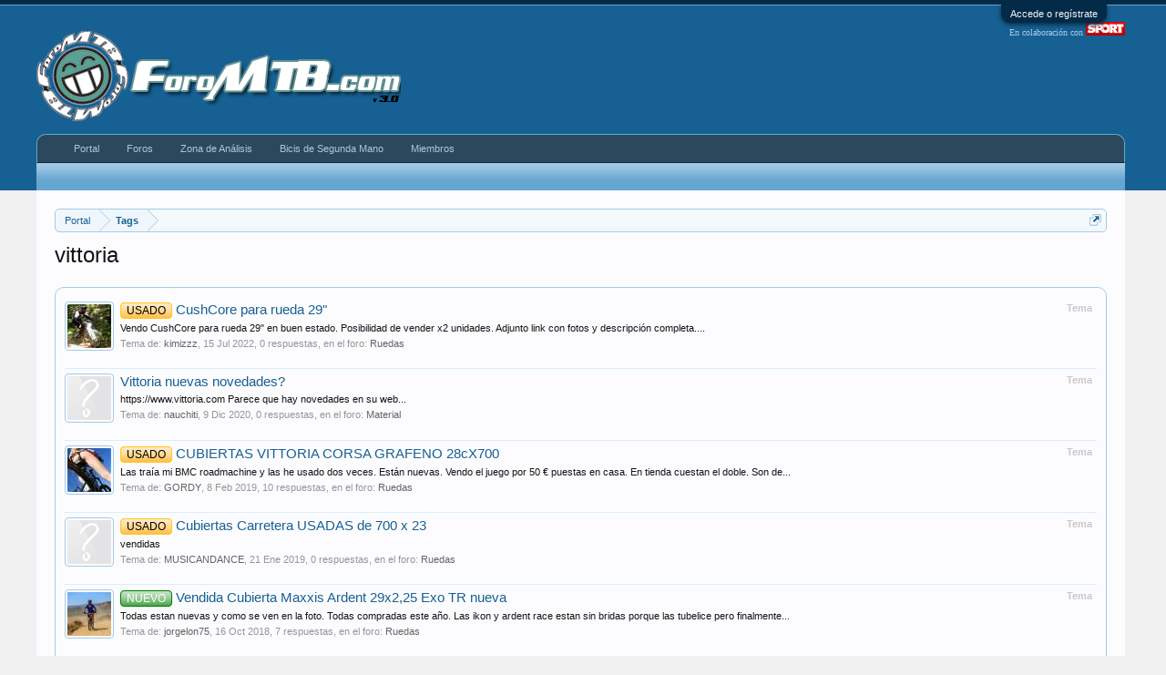

--- FILE ---
content_type: text/html; charset=UTF-8
request_url: https://www.foromtb.com/tags/vittoria/
body_size: 11326
content:
<!DOCTYPE html>
<html id="XenForo" lang="es-ES" dir="LTR" class="Public NoJs LoggedOut NoSidebar  Responsive" xmlns:fb="http://www.facebook.com/2008/fbml">
<head>

	<meta charset="utf-8" />
	<meta http-equiv="X-UA-Compatible" content="IE=Edge,chrome=1" />
	
		<meta name="viewport" content="width=device-width, initial-scale=1" />
	
	
		<base href="https://www.foromtb.com/" />
		<script>
			var _b = document.getElementsByTagName('base')[0], _bH = "https://www.foromtb.com/";
			if (_b && _b.href != _bH) _b.href = _bH;
		</script>
	

	<title>vittoria | ForoMTB.com</title>
	
	<noscript><style>.JsOnly, .jsOnly { display: none !important; }</style></noscript>
	<link rel="stylesheet" href="css.php?css=xenforo,form,public&amp;style=1&amp;dir=LTR&amp;d=1768299156" />
	<link rel="stylesheet" type="text/css" href="misc/custom-node-icons?d=1487352261" /><link rel="stylesheet" href="css.php?css=Gritter,GritterEXTRA,login_bar,search_results&amp;style=1&amp;dir=LTR&amp;d=1768299156" />
	
	
	<link href="//maxcdn.bootstrapcdn.com/font-awesome/4.2.0/css/font-awesome.min.css" rel="stylesheet">



		<script src="https://ajax.googleapis.com/ajax/libs/jquery/1.11.0/jquery.min.js"></script>	
	
		<script>if (!window.jQuery) { document.write('<scr'+'ipt type="text/javascript" src="js/jquery/jquery-1.11.0.min.js"><\/scr'+'ipt>'); }</script>
		
	<script src="js/xenforo/xenforo.js?_v=694b832c"></script>
	<script src="js/gritter/jquery.gritter.js?_v=694b832c"></script>
	<script src="js/gritter/notifications.js?_v=694b832c"></script>





<script async src="https://securepubads.g.doubleclick.net/tag/js/gpt.js"></script>
<script>
  window.googletag = window.googletag || {cmd: []};
  googletag.cmd.push(function() {
googletag.defineSlot('/5920968/BTT_BicisComp_Sup', [728, 90], 'div-gpt-ad-1409875165531-0').addService(googletag.pubads());
googletag.defineSlot('/5920968/BTT_Canyon_Sup', [728, 90], 'div-gpt-ad-1409875165531-1').addService(googletag.pubads());
googletag.defineSlot('/5920968/BTT_CiclismoUrb_Sup', [728, 90], 'div-gpt-ad-1409875165531-2').addService(googletag.pubads());
googletag.defineSlot('/5920968/BTT_CompraVenta_Sup', [728, 90], 'div-gpt-ad-1409875165531-3').addService(googletag.pubads());
googletag.defineSlot('/5920968/BTT_DownHill_Sup', [728, 90], 'div-gpt-ad-1409875165531-4').addService(googletag.pubads());
googletag.defineSlot('/5920968/BTT_Du-Tri_Sup', [728, 90], 'div-gpt-ad-1409875165531-5').addService(googletag.pubads());
googletag.defineSlot('/5920968/BTT_Dual-Dirt_Sup', [728, 90], 'div-gpt-ad-1409875165531-6').addService(googletag.pubads());
googletag.defineSlot('/5920968/BTT_Enduro_Sup', [728, 90], 'div-gpt-ad-1409875165531-7').addService(googletag.pubads());
googletag.defineSlot('/5920968/BTT_FreeRide_Sup', [728, 90], 'div-gpt-ad-1409875165531-8').addService(googletag.pubads());
googletag.defineSlot('/5920968/BTT_General_Sup', [728, 90], 'div-gpt-ad-1409875165531-9').addService(googletag.pubads());
googletag.defineSlot('/5920968/BTT_Rally_Sup', [728, 90], 'div-gpt-ad-1409875165531-10').addService(googletag.pubads());
googletag.defineSlot('/5920968/BTT_Tiendas_Sup', [728, 90], 'div-gpt-ad-1409875165531-11').addService(googletag.pubads());


googletag.defineSlot('/5920968/FMTB_Header', [728, 90], 'div-gpt-ad-1458127833989-2').addService(googletag.pubads());
googletag.defineSlot('/5920968/FMTB_Indice_Sup', [728, 90], 'div-gpt-ad-1409875165531-14').addService(googletag.pubads());
googletag.defineSlot('/5920968/FMTB_300x250_LAT1', [[300, 250], [300, 600]], 'div-gpt-ad-1485439856605-0').addService(googletag.pubads());
googletag.defineSlot('/5920968/FMTB_Indice_Lat2', [300, 250], 'div-gpt-ad-1458129926816-0').addService(googletag.pubads());
googletag.defineSlot('/5920968/FMTB_Indice_Lat3', [300, 250], 'div-gpt-ad-1458129926816-1').addService(googletag.pubads());
googletag.defineSlot('/5920968/FMTB_Indice_Lat4', [[300, 600], [300, 250]], 'div-gpt-ad-1458129926816-2').addService(googletag.pubads());



googletag.defineSlot('/5920968/FPAT_Zermatt', [300, 100], 'div-gpt-ad-1417552635293-0').addService(googletag.pubads());
googletag.defineSlot('/5920968/FPAT_NukeProof', [728, 90], 'div-gpt-ad-1417547235122-0').addService(googletag.pubads());
googletag.defineSlot('/5920968/FPAT_LAT_NukeProof', [300, 100], 'div-gpt-ad-1417557417596-0').addService(googletag.pubads());
googletag.defineSlot('/5920968/BTT_Canyon_Sup', [728, 90], 'div-gpt-ad-1424435031769-0').addService(googletag.pubads());



googletag.defineSlot('/5920968/BTT_Du-Tri_Sup2', [728, 90], 'div-gpt-ad-1417769200901-0').addService(googletag.pubads());


googletag.defineSlot('/5920968/FMTB_728x90_DebajoMen', [728, 90], 'div-gpt-ad-1418318110076-1').addService(googletag.pubads());
googletag.defineSlot('/5920968/FMTB_300x250_DentroMensaje', [300, 250], 'div-gpt-ad-1458127833989-1').addService(googletag.pubads());
googletag.defineSlot('/5920968/FMTB_Foros_4_Mens', [728, 90], 'div-gpt-ad-1487351062755-0').addService(googletag.pubads());
googletag.defineSlot('/5920968/FMTB_Foros_Sidebar', [[160, 600], [120, 600]], 'div-gpt-ad-1487369932846-0').addService(googletag.pubads());


<!--4Men-->
 googletag.defineSlot('/5920968/BTT_General_4Men', [728, 90], 'div-gpt-ad-1487697183067-0').addService(googletag.pubads());
 googletag.defineSlot('/5920968/BTT_Rutas_4Men', [728, 90], 'div-gpt-ad-1487697183067-1').addService(googletag.pubads());
 googletag.defineSlot('/5920968/BTT_Tiendas_4Men', [728, 90], 'div-gpt-ad-1487697183067-2').addService(googletag.pubads());
 googletag.defineSlot('/5920968/BTT_IMBA_4Men', [728, 90], 'div-gpt-ad-1487697183067-3').addService(googletag.pubads());
 googletag.defineSlot('/5920968/BTT_Medicina_4Men', [728, 90], 'div-gpt-ad-1487697183067-4').addService(googletag.pubads());
 googletag.defineSlot('/5920968/BTT_Femenino_4Men', [728, 90], 'div-gpt-ad-1487697183067-5').addService(googletag.pubads());
 googletag.defineSlot('/5920968/BTT_Rally_4Men', [728, 90], 'div-gpt-ad-1487697183067-6').addService(googletag.pubads());
 googletag.defineSlot('/5920968/BTT_Enduro_4Men', [728, 90], 'div-gpt-ad-1487697183067-7').addService(googletag.pubads());
 googletag.defineSlot('/5920968/BTT_DownHill_4Men', [728, 90], 'div-gpt-ad-1487697183067-8').addService(googletag.pubads());
 googletag.defineSlot('/5920968/BTT_FreeRide_4Men', [728, 90], 'div-gpt-ad-1487697183067-9').addService(googletag.pubads());
 googletag.defineSlot('/5920968/BTT_BMX_4Men', [728, 90], 'div-gpt-ad-1487697183067-10').addService(googletag.pubads());
 googletag.defineSlot('/5920968/BTT_Dual_4Men', [728, 90], 'div-gpt-ad-1487697183067-11').addService(googletag.pubads());
 googletag.defineSlot('/5920968/BTT_Ciclocross_4Men', [728, 90], 'div-gpt-ad-1487697183067-12').addService(googletag.pubads());
 googletag.defineSlot('/5920968/BTT_CiclismoUrb_4Men', [728, 90], 'div-gpt-ad-1487697183067-13').addService(googletag.pubads());
 googletag.defineSlot('/5920968/BTT_Clasicas_4M', [728, 90], 'div-gpt-ad-1487697183067-14').addService(googletag.pubads());
 googletag.defineSlot('/5920968/BTT_Bicis29_4Men', [728, 90], 'div-gpt-ad-1487697183067-15').addService(googletag.pubads());
 googletag.defineSlot('/5920968/BTT_BicisElec_4Men', [728, 90], 'div-gpt-ad-1487697183067-16').addService(googletag.pubads());
 googletag.defineSlot('/5920968/BTT_BicisLig_4Men', [728, 90], 'div-gpt-ad-1487697183067-17').addService(googletag.pubads());
 googletag.defineSlot('/5920968/BTT_Accesorios_4Men', [728, 90], 'div-gpt-ad-1487697183067-18').addService(googletag.pubads());
 googletag.defineSlot('/5920968/BTT_GPS_4Men', [728, 90], 'div-gpt-ad-1487697183067-19').addService(googletag.pubads());
 googletag.defineSlot('/5920968/BTT_Mecanica_4Men', [728, 90], 'div-gpt-ad-1487697183067-20').addService(googletag.pubads());
 googletag.defineSlot('/5920968/FMTB_OffTopic_4Men', [728, 90], 'div-gpt-ad-1487697183067-21').addService(googletag.pubads());
 googletag.defineSlot('/5920968/BTT_CompraVenta_4Men', [728, 90], 'div-gpt-ad-1487697183067-22').addService(googletag.pubads());




googletag.defineSlot('/5920968/BTT_BicisComp_4Men', [728, 90], 'div-gpt-ad-1424434784429-0').addService(googletag.pubads());
googletag.defineSlot('/5920968/BTT_BicisComp_Adh', [728, 90], 'div-gpt-ad-1424434672639-0').addService(googletag.pubads());
googletag.defineSlot('/5920968/Carretvera_Entrena', [728, 90], 'div-gpt-ad-1424432713761-0').addService(googletag.pubads());
googletag.defineSlot('/5920968/Carretera_Entrenamientos_4M', [728, 90], 'div-gpt-ad-1424432713761-1').addService(googletag.pubads());
googletag.defineSlot('/5920968/Carretera_Entrenamientos_Adh', [728, 90], 'div-gpt-ad-1424432713761-2').addService(googletag.pubads());
googletag.defineSlot('/5920968/Carretera_General', [728, 90], 'div-gpt-ad-1424432713761-3').addService(googletag.pubads());
googletag.defineSlot('/5920968/Carretera_General_4M', [728, 90], 'div-gpt-ad-1424432713761-4').addService(googletag.pubads());
googletag.defineSlot('/5920968/Carretera_General_Adh', [728, 90], 'div-gpt-ad-1424432713761-5').addService(googletag.pubads());
googletag.defineSlot('/5920968/Carretera_Indice', [728, 90], 'div-gpt-ad-1424432713761-6').addService(googletag.pubads());
googletag.defineSlot('/5920968/Carretera_Master', [728, 90], 'div-gpt-ad-1424432713761-7').addService(googletag.pubads());
googletag.defineSlot('/5920968/Carretera_Master_4M', [728, 90], 'div-gpt-ad-1424432713761-8').addService(googletag.pubads());
googletag.defineSlot('/5920968/Carretera_Master_Adh', [728, 90], 'div-gpt-ad-1424432713761-9').addService(googletag.pubads());
googletag.defineSlot('/5920968/CTRA_Material', [728, 90], 'div-gpt-ad-1424432713761-10').addService(googletag.pubads());
googletag.defineSlot('/5920968/Carretera_Materiales_4M', [728, 90], 'div-gpt-ad-1424432713761-11').addService(googletag.pubads());
googletag.defineSlot('/5920968/Carretera_Materiales_Adh', [728, 90], 'div-gpt-ad-1424432713761-12').addService(googletag.pubads());
googletag.defineSlot('/5920968/Carretera_Profesionales', [728, 90], 'div-gpt-ad-1424432713761-13').addService(googletag.pubads());
googletag.defineSlot('/5920968/Carretera_Profesionales_4M', [728, 90], 'div-gpt-ad-1424432713761-14').addService(googletag.pubads());
googletag.defineSlot('/5920968/Carretera_Profesionales_Adh', [728, 90], 'div-gpt-ad-1424432713761-15').addService(googletag.pubads());
googletag.defineSlot('/5920968/Carretera_Rutas', [728, 90], 'div-gpt-ad-1424432713761-16').addService(googletag.pubads());
googletag.defineSlot('/5920968/Carretera_Rutas_4M', [728, 90], 'div-gpt-ad-1424432713761-17').addService(googletag.pubads());
googletag.defineSlot('/5920968/Carretera_Rutas_Adh', [728, 90], 'div-gpt-ad-1424432713761-18').addService(googletag.pubads());
googletag.defineSlot('/5920968/Carretera_Venta', [728, 90], 'div-gpt-ad-1424432713761-19').addService(googletag.pubads());
googletag.defineSlot('/5920968/Carretera_Venta_4M', [728, 90], 'div-gpt-ad-1424432713761-20').addService(googletag.pubads());
googletag.defineSlot('/5920968/Carretera_Venta_Adh', [728, 90], 'div-gpt-ad-1424432713761-21').addService(googletag.pubads());

googletag.defineSlot('/5920968/BTT_Offtopic_Superior', [728, 90], 'div-gpt-ad-1487673091244-0').addService(googletag.pubads());

googletag.defineSlot('/5920968/FMTB_LAT_DCHA_160x600', [160, 600], 'div-gpt-ad-1562249263025-0').addService(googletag.pubads());


<!--LordGun-->
    googletag.defineSlot('/5920968/LG_BicisComp', [728, 90], 'div-gpt-ad-1437997139541-0').addService(googletag.pubads());
    googletag.defineSlot('/5920968/LG_Carretera', [728, 90], 'div-gpt-ad-1437997139541-1').addService(googletag.pubads());
    googletag.defineSlot('/5920968/LG_CompraVenta', [728, 90], 'div-gpt-ad-1437997139541-2').addService(googletag.pubads());
    googletag.defineSlot('/5920968/LG_Enduro', [728, 90], 'div-gpt-ad-1437997139541-3').addService(googletag.pubads());
    googletag.defineSlot('/5920968/LG_GeneralMTB', [728, 90], 'div-gpt-ad-1437997139541-4').addService(googletag.pubads());
    googletag.defineSlot('/5920968/LG_Indice', [728, 90], 'div-gpt-ad-1437997139541-5').addService(googletag.pubads());
    googletag.defineSlot('/5920968/LG_Rutas', [728, 90], 'div-gpt-ad-1437997139541-6').addService(googletag.pubads());
    googletag.defineSlot('/5920968/LG_TiendasCompras', [728, 90], 'div-gpt-ad-1437997139541-7').addService(googletag.pubads());
googletag.pubads().collapseEmptyDivs();
googletag.enableServices();
});
</script>


<meta name="verification" content="7e4364a61c9281cf1cb4c56a86bd0833" />



<script>_gaq=[["_setAccount","UA-261331-1"],["_setSiteSpeedSampleRate",10]];_gaq.push(["_trackPageview"]);(function(){var b=document.createElement("script");b.type="text/javascript";b.async=!0;b.src="//stats.g.doubleclick.net/dc.js";(document.getElementsByTagName("head")[0]||document.getElementsByTagName("body")[0]).appendChild(b)})();
$(document).ready(function(){setTimeout(function(){try{FB.Event.subscribe("edge.create",function(a){_gaq.push(["_trackSocial","Facebook","Like",a])}),FB.Event.subscribe("edge.remove",function(a){_gaq.push(["_trackSocial","Facebook","Unlike",a])}),twttr.ready(function(a){a.events.bind("tweet",function(c){if(c){var a;c.target&&"IFRAME"==c.target.nodeName&&(a=extractParamFromUri(c.target.src,"url"));_gaq.push(["_trackSocial","Twitter","Tweet",a])}});a.events.bind("follow",function(a){if(a){var b;a.target&&
"IFRAME"==a.target.nodeName&&(b=extractParamFromUri(a.target.src,"url"));_gaq.push(["_trackSocial","Twitter","Follow",b])}})})}catch(b){}},1E3)});</script>
	
	<link rel="apple-touch-icon" href="https://www.foromtb.com/styles/default/xenforo/logo.og.png" />
	<link rel="alternate" type="application/rss+xml" title="Noticias RSS de ForoMTB.com" href="forums/-/index.rss" />
	
	

        <!-- App Indexing for Google Search -->
        <link href="android-app://com.quoord.tapatalkpro.activity/tapatalk/www.foromtb.com?location=index&page=1&perpage=20&channel=google-indexing" rel="alternate" />
        <link href="ios-app://307880732/tapatalk/www.foromtb.com?location=index&page=1&perpage=20&channel=google-indexing" rel="alternate" />
        
         <link href="/var/www/vhosts/foromtb.com/httpdocs/mobiquo/smartbanner/manifest.json" rel="manifest">
         
        <meta name="apple-itunes-app" content="app-id=307880732, affiliate-data=at=10lR7C, app-argument=tapatalk://www.foromtb.com?location=index&page=1&perpage=20" />
        
<script async src="https://ssm.codes/smart-tag/foromtb.js"></script>
</head>

<body>



	

<div id="loginBar">
	<div class="pageWidth">
		<div class="pageContent">	
			<h3 id="loginBarHandle">
				<label for="LoginControl"><a href="login/" class="concealed noOutline">Accede o regístrate</a></label>
			</h3>
			
			<span class="helper"></span>

			
		</div>
	</div>
</div>


<div id="headerMover">
	<div id="headerProxy"></div>

<div id="content" class="tag_view">
	<div class="pageWidth">
		<div class="pageContent">
			<!-- main content area -->
			
			
			
			
						
						
						
						
						<div class="breadBoxTop ">
							
							
<br>

<nav>
	
		
			
		
	

	<fieldset class="breadcrumb">
		<a href="misc/quick-navigation-menu" class="OverlayTrigger jumpMenuTrigger" data-cacheOverlay="true" title="Abrir navegación rápida"><!--Ir a...--></a>
			
		<div class="boardTitle"><strong>ForoMTB.com</strong></div>
		
		<span class="crumbs">
			
				<span class="crust homeCrumb" itemscope="itemscope" itemtype="http://data-vocabulary.org/Breadcrumb">
					<a href="http://www.foromtb.com" class="crumb" rel="up" itemprop="url"><span itemprop="title">Portal</span></a>
					<span class="arrow"><span></span></span>
				</span>
			
			
			
			
			
				
					<span class="crust" itemscope="itemscope" itemtype="http://data-vocabulary.org/Breadcrumb">
						<a href="https://www.foromtb.com/tags/" class="crumb" rel="up" itemprop="url"><span itemprop="title">Tags</span></a>
						<span class="arrow"><span>&gt;</span></span>
					</span>
				
			
		</span>
	</fieldset>
</nav>
						</div>
						
						
						

<!-- GENERAL BTT -->


<!-- RUTAS Y QUEDADAS -->



<!-- TIENDAS Y COMPRAS -->


<!-- 35-RALLY/XC -->


<!-- 36-ENDURO -->


<!-- 33-DOWNHILL -->



<!-- 21-FREERIDE -->



<!-- 40-DUAL/DIRT -->



<!-- 50-DUATLON/TRI -->


<!-- 100-BICIS URBANAS -->





<!-- 9 BICIS Y COMP -->



<!-- CV-BTT-->


<!-- CARRETERA Indice -->


<!-- CARRETERA General -->



<!-- CARRETERA Masters -->



<!-- CARRETERA Profesionales -->



<!-- CARRETERA Rutas -->



<!-- CARRETERA MATERIAL -->


<!-- CARRETERA Entrenamientos -->



<!-- CARRETERA COMPRA-VENTA-->





					
						<!--[if lt IE 8]>
							<p class="importantMessage">Estás usando un navegador obsoleto. No se pueden mostrar estos u otros sitios web correctamente.<br />Se debe actualizar o usar un <a href="https://www.google.com/chrome" target="_blank">navegador alternativo</a>.</p>
						<![endif]-->

						
						
	

	
						
						




<div id="GritterContainer">
	
		
	
</div>
						
						
												
							<!-- h1 title, description -->
							<div class="titleBar">
								
								<h1>vittoria</h1>
								
								
							</div>
						
						
						
						
						
						<!-- main template -->
						






<div class="pageNavLinkGroup">
	
</div>

<div class="section sectionMain searchResults">
	<ol class="searchResultsList">
		
			<li id="thread-1555161" class="searchResult thread primaryContent" data-author="kimizzz">

	<div class="listBlock posterAvatar"><a href="members/kimizzz.15280/" class="avatar Av15280s" data-avatarhtml="true"><img src="storage/data/avatars/s/15/15280.jpg?1309426169" width="48" height="48" alt="kimizzz" /></a></div>

	<div class="listBlock main">
		<div class="titleText">
			<span class="contentType">Tema</span>
			<h3 class="title"><a href="threads/cushcore-para-rueda-29.1555161/"><span class="prefix prefixOrange">USADO</span> CushCore para rueda 29&quot;</a></h3>
		</div>

		<blockquote class="snippet">
			<a href="threads/cushcore-para-rueda-29.1555161/">Vendo CushCore para rueda 29&quot; en buen estado.
Posibilidad de vender x2 unidades.

Adjunto link con fotos y descripción completa....</a>
		</blockquote>

		<div class="meta">
			
			Tema de: <a href="members/kimizzz.15280/" class="username" dir="auto">kimizzz</a>,
			<span class="DateTime" title="15 Jul 2022 a las 14:44">15 Jul 2022</span>,
			0 respuestas,
			en el foro: <a href="forums/ruedas.55/">Ruedas</a>
		</div>
	</div>

</li>
		
			<li id="thread-1528125" class="searchResult thread primaryContent" data-author="nauchiti">

	<div class="listBlock posterAvatar"><a href="members/nauchiti.135533/" class="avatar Av135533s" data-avatarhtml="true"><img src="styles/default/xenforo/avatars/avatar_s.png" width="48" height="48" alt="nauchiti" /></a></div>

	<div class="listBlock main">
		<div class="titleText">
			<span class="contentType">Tema</span>
			<h3 class="title"><a href="threads/vittoria-nuevas-novedades.1528125/">Vittoria nuevas novedades?</a></h3>
		</div>

		<blockquote class="snippet">
			<a href="threads/vittoria-nuevas-novedades.1528125/">https://www.vittoria.com

Parece que hay novedades en su web...</a>
		</blockquote>

		<div class="meta">
			
			Tema de: <a href="members/nauchiti.135533/" class="username" dir="auto">nauchiti</a>,
			<span class="DateTime" title="9 Dic 2020 a las 11:27">9 Dic 2020</span>,
			0 respuestas,
			en el foro: <a href="forums/material.95/">Material</a>
		</div>
	</div>

</li>
		
			<li id="thread-1474743" class="searchResult thread primaryContent" data-author="GORDY">

	<div class="listBlock posterAvatar"><a href="members/gordy.44775/" class="avatar Av44775s" data-avatarhtml="true"><img src="storage/data/avatars/s/44/44775.jpg?1191999580" width="48" height="48" alt="GORDY" /></a></div>

	<div class="listBlock main">
		<div class="titleText">
			<span class="contentType">Tema</span>
			<h3 class="title"><a href="threads/cubiertas-vittoria-corsa-grafeno-28cx700.1474743/"><span class="prefix prefixOrange">USADO</span> CUBIERTAS VITTORIA CORSA GRAFENO 28cX700</a></h3>
		</div>

		<blockquote class="snippet">
			<a href="threads/cubiertas-vittoria-corsa-grafeno-28cx700.1474743/">Las traía mi BMC roadmachine y las he usado dos veces. Están nuevas. Vendo el juego por 50 € puestas en casa. En tienda cuestan el doble.
Son de...</a>
		</blockquote>

		<div class="meta">
			
			Tema de: <a href="members/gordy.44775/" class="username" dir="auto">GORDY</a>,
			<span class="DateTime" title="8 Feb 2019 a las 19:57">8 Feb 2019</span>,
			10 respuestas,
			en el foro: <a href="forums/ruedas.68/">Ruedas</a>
		</div>
	</div>

</li>
		
			<li id="thread-1471888" class="searchResult thread primaryContent" data-author="MUSICANDANCE">

	<div class="listBlock posterAvatar"><a href="members/musicandance.87006/" class="avatar Av87006s" data-avatarhtml="true"><img src="styles/default/xenforo/avatars/avatar_s.png" width="48" height="48" alt="MUSICANDANCE" /></a></div>

	<div class="listBlock main">
		<div class="titleText">
			<span class="contentType">Tema</span>
			<h3 class="title"><a href="threads/cubiertas-carretera-usadas-de-700-x-23.1471888/"><span class="prefix prefixOrange">USADO</span> Cubiertas Carretera USADAS de 700 x 23</a></h3>
		</div>

		<blockquote class="snippet">
			<a href="threads/cubiertas-carretera-usadas-de-700-x-23.1471888/">vendidas</a>
		</blockquote>

		<div class="meta">
			
			Tema de: <a href="members/musicandance.87006/" class="username" dir="auto">MUSICANDANCE</a>,
			<span class="DateTime" title="21 Ene 2019 a las 11:37">21 Ene 2019</span>,
			0 respuestas,
			en el foro: <a href="forums/ruedas.68/">Ruedas</a>
		</div>
	</div>

</li>
		
			<li id="thread-1457150" class="searchResult thread primaryContent" data-author="jorgelon75">

	<div class="listBlock posterAvatar"><a href="members/jorgelon75.225423/" class="avatar Av225423s" data-avatarhtml="true"><img src="storage/data/avatars/s/225/225423.jpg?1558033134" width="48" height="48" alt="jorgelon75" /></a></div>

	<div class="listBlock main">
		<div class="titleText">
			<span class="contentType">Tema</span>
			<h3 class="title"><a href="threads/vendida-cubierta-maxxis-ardent-29x2-25-exo-tr-nueva.1457150/"><span class="prefix prefixGreen">NUEVO</span> Vendida Cubierta Maxxis Ardent 29x2,25 Exo TR nueva</a></h3>
		</div>

		<blockquote class="snippet">
			<a href="threads/vendida-cubierta-maxxis-ardent-29x2-25-exo-tr-nueva.1457150/">Todas estan nuevas y como se ven en la foto.
Todas compradas este año. Las ikon y ardent race estan sin bridas porque las tubelice pero finalmente...</a>
		</blockquote>

		<div class="meta">
			
			Tema de: <a href="members/jorgelon75.225423/" class="username" dir="auto">jorgelon75</a>,
			<span class="DateTime" title="16 Oct 2018 a las 19:22">16 Oct 2018</span>,
			7 respuestas,
			en el foro: <a href="forums/ruedas.55/">Ruedas</a>
		</div>
	</div>

</li>
		
			<li id="thread-1453122" class="searchResult thread primaryContent" data-author="pableteponfe">

	<div class="listBlock posterAvatar"><a href="members/pableteponfe.289240/" class="avatar Av289240s" data-avatarhtml="true"><img src="storage/data/avatars/s/289/289240.jpg?1361901456" width="48" height="48" alt="pableteponfe" /></a></div>

	<div class="listBlock main">
		<div class="titleText">
			<span class="contentType">Tema</span>
			<h3 class="title"><a href="threads/vendidas-cubiertas-29-vittoria-saguaro-specialized-fast-trak-y-ground-control.1453122/"><span class="prefix prefixOrange">USADO</span> VENDIDAS Cubiertas 29: Vittoria Saguaro, Specialized Fast Trak y Ground Control</a></h3>
		</div>

		<blockquote class="snippet">
			<a href="threads/vendidas-cubiertas-29-vittoria-saguaro-specialized-fast-trak-y-ground-control.1453122/">Buenas vendo estos dos juegos de cubiertas por cambio de medida de ruedas. Las Vittoria tendrán 300-500 km (si llegan), como se ve en las fotos...</a>
		</blockquote>

		<div class="meta">
			
			Tema de: <a href="members/pableteponfe.289240/" class="username" dir="auto">pableteponfe</a>,
			<span class="DateTime" title="11 Sep 2018 a las 22:46">11 Sep 2018</span>,
			15 respuestas,
			en el foro: <a href="forums/ruedas.55/">Ruedas</a>
		</div>
	</div>

</li>
		
			<li id="thread-1427861" class="searchResult thread primaryContent" data-author="andyparla">

	<div class="listBlock posterAvatar"><a href="members/andyparla.371116/" class="avatar Av371116s" data-avatarhtml="true"><img src="storage/data/avatars/s/371/371116.jpg?1508929686" width="48" height="48" alt="andyparla" /></a></div>

	<div class="listBlock main">
		<div class="titleText">
			<span class="contentType">Tema</span>
			<h3 class="title"><a href="threads/vittoria-gato-ii-opiniones.1427861/">Vittoria Gato II, Opiniones</a></h3>
		</div>

		<blockquote class="snippet">
			<a href="threads/vittoria-gato-ii-opiniones.1427861/">Vittoria Gato II (https://www.vittoria.com/tire/gato-2/)
[IMG]

Por más que busco información sobre esta nueva rueda de Vittoria no encuentro...</a>
		</blockquote>

		<div class="meta">
			
			Tema de: <a href="members/andyparla.371116/" class="username" dir="auto">andyparla</a>,
			<span class="DateTime" title="22 Ene 2018 a las 10:35">22 Ene 2018</span>,
			2 respuestas,
			en el foro: <a href="forums/bicis-y-componentes.9/">Bicis y componentes</a>
		</div>
	</div>

</li>
		
			<li id="thread-1392976" class="searchResult thread primaryContent" data-author="Rodelinha13">

	<div class="listBlock posterAvatar"><a href="members/rodelinha13.399145/" class="avatar Av399145s" data-avatarhtml="true"><img src="storage/data/avatars/s/399/399145.jpg?1495026881" width="48" height="48" alt="Rodelinha13" /></a></div>

	<div class="listBlock main">
		<div class="titleText">
			<span class="contentType">Tema</span>
			<h3 class="title"><a href="threads/que-tipo-de-cubierta-es-mejor.1392976/">Que tipo de cubierta es mejor?</a></h3>
		</div>

		<blockquote class="snippet">
			<a href="threads/que-tipo-de-cubierta-es-mejor.1392976/">Hola, estoy buscando un tipo de cubierta para mi Bicicleta de 29' ya que están bastante gastadas y por monte ya no agarra muy bien. Lo que pasa es...</a>
		</blockquote>

		<div class="meta">
			
			Tema de: <a href="members/rodelinha13.399145/" class="username" dir="auto">Rodelinha13</a>,
			<span class="DateTime" title="17 May 2017 a las 15:11">17 May 2017</span>,
			3 respuestas,
			en el foro: <a href="forums/bicis-y-componentes.9/">Bicis y componentes</a>
		</div>
	</div>

</li>
		
			<li id="thread-1354051" class="searchResult thread primaryContent" data-author="alex_28">

	<div class="listBlock posterAvatar"><a href="members/alex_28.187388/" class="avatar Av187388s" data-avatarhtml="true"><img src="storage/data/avatars/s/187/187388.jpg?1435935440" width="48" height="48" alt="alex_28" /></a></div>

	<div class="listBlock main">
		<div class="titleText">
			<span class="contentType">Tema</span>
			<h3 class="title"><a href="threads/ruedas-reynolds-assault-slg-como-nuevas-chollo.1354051/"><span class="prefix prefixOrange">USADO</span> Ruedas Reynolds Assault SLG  COMO NUEVAS !!!!  Chollo</a></h3>
		</div>

		<blockquote class="snippet">
			<a href="threads/ruedas-reynolds-assault-slg-como-nuevas-chollo.1354051/">Pongo usadas por poner, tendran como mucho 40km las ruedas, se ven a simple vista, envio fotos por whatsapp con calidad para ver en realidad como...</a>
		</blockquote>

		<div class="meta">
			
			Tema de: <a href="members/alex_28.187388/" class="username" dir="auto">alex_28</a>,
			<span class="DateTime" title="15 Oct 2016 a las 01:45">15 Oct 2016</span>,
			8 respuestas,
			en el foro: <a href="forums/ruedas.68/">Ruedas</a>
		</div>
	</div>

</li>
		
	</ol>
				
	<div class="sectionFooter searchResultSummary">
		<span class="resultCount">Viendo resultados 1 a 9 de 9</span>
	</div>
</div>

<div class="pageNavLinkGroup">
	<div class="linkGroup">
		
	</div>

	
</div>
						
						
						
						
							<!-- login form, to be moved to the upper drop-down -->
							







<form action="login/login" method="post" class="xenForm " id="login" style="display:none">

	

	<div class="ctrlWrapper">
		<dl class="ctrlUnit">
			<dt><label for="LoginControl">Nombre o dirección e-mail:</label></dt>
			<dd><input type="text" name="login" id="LoginControl" class="textCtrl" tabindex="101" /></dd>
		</dl>
	
	
		<dl class="ctrlUnit">
			<dt>
				<label for="ctrl_password">¿Ya tienes cuenta?</label>
			</dt>
			<dd>
				<ul>
					<li><label for="ctrl_not_registered"><input type="radio" name="register" value="1" id="ctrl_not_registered" tabindex="105" />
						No, crear una cuenta ahora.</label></li>
					<li><label for="ctrl_registered"><input type="radio" name="register" value="0" id="ctrl_registered" tabindex="105" checked="checked" class="Disabler" />
						Si, mi contraseña es:</label></li>
					<li id="ctrl_registered_Disabler">
						<input type="password" name="password" class="textCtrl" id="ctrl_password" tabindex="102" />
						<div class="lostPassword"><a href="lost-password/" class="OverlayTrigger OverlayCloser" tabindex="106">¿Olvidaste la contraseña?</a></div>
					</li>
				</ul>
			</dd>
		</dl>
	
		
		<dl class="ctrlUnit submitUnit">
			<dt></dt>
			<dd>
				<input type="submit" class="button primary" value="Acceder" tabindex="104" data-loginPhrase="Acceder" data-signupPhrase="Regístrate" />
				<label for="ctrl_remember" class="rememberPassword"><input type="checkbox" name="remember" value="1" id="ctrl_remember" tabindex="103" /> Permanecer conectado</label>
			</dd>
		</dl>
	</div>

	<input type="hidden" name="cookie_check" value="1" />
	<input type="hidden" name="redirect" value="/tags/vittoria/" />
	<input type="hidden" name="_xfToken" value="" />

</form>
						
						
					
			
						
			<div class="breadBoxBottom">
<br>

<nav>
	
		
			
		
	

	<fieldset class="breadcrumb">
		<a href="misc/quick-navigation-menu" class="OverlayTrigger jumpMenuTrigger" data-cacheOverlay="true" title="Abrir navegación rápida"><!--Ir a...--></a>
			
		<div class="boardTitle"><strong>ForoMTB.com</strong></div>
		
		<span class="crumbs">
			
				<span class="crust homeCrumb">
					<a href="http://www.foromtb.com" class="crumb"><span>Portal</span></a>
					<span class="arrow"><span></span></span>
				</span>
			
			
			
			
			
				
					<span class="crust">
						<a href="https://www.foromtb.com/tags/" class="crumb"><span>Tags</span></a>
						<span class="arrow"><span>&gt;</span></span>
					</span>
				
			
		</span>
	</fieldset>
</nav></div>
			


						
			
						
		</div>
	</div>
</div>

<header>
	


<div id="header">
	<div id="logoBlock">
	<div class="pageWidth">
		<div class="pageContent">
			<br>
<div style="float: right;" class="BannerHeader">
<!-- /5920968/FMTB_Header -->
<div id='div-gpt-ad-1458127833989-2' style='height:90px; width:728px;'>
<script type='text/javascript'>
googletag.cmd.push(function() { googletag.display('div-gpt-ad-1458127833989-2'); });
</script>
</div>

<div align="right" id="sport">
<!-- START comScore v1.0 --> 
<script>
  var _comscore = _comscore || [];
  _comscore.push({ c1: "2", c2: "8731705" });
  (function() {
    var s = document.createElement("script"), el = document.getElementsByTagName("script")[0]; s.async = true;
    s.src = (document.location.protocol == "https:" ? "https://sb" : "http://b") + ".scorecardresearch.com/beacon.js";
    el.parentNode.insertBefore(s, el);
  })();
</script>
<noscript>
  <img src="http://b.scorecardresearch.com/p?c1=2&c2=8731705&cv=2.0&cj=1" />
</noscript>
 <!-- END comScore v1.0 -->
En colaboraci&oacute;n con <a href="http://www.sport.es" target="_new"><img src="/storage/data/images/sport.png"></a>
</div>

</div>

			
			<div id="logo"><a href="http://www.foromtb.com">
				<span></span>
				<img src="/storage/data/images/logo_foromtb_v3.png" alt="ForoMTB.com" />
			</a></div>
			
			<span class="helper"></span>
		</div>
	</div>
</div>
	

<div id="navigation" class="pageWidth ">
	<div class="pageContent">
		<nav>

<div class="navTabs">
	<ul class="publicTabs">
	
		<!-- home -->
		
			<li class="navTab home PopupClosed"><a href="http://www.foromtb.com" class="navLink">Portal</a></li>
		
		
		
		<!-- extra tabs: home -->
		
		
		
		<!-- forums -->
		
			<li class="navTab forums Popup PopupControl PopupClosed">
			
				<a href="https://www.foromtb.com/" class="navLink">Foros</a>
				<a href="https://www.foromtb.com/" class="SplitCtrl" rel="Menu"></a>
				
				<div class="Menu JsOnly tabMenu forumsTabLinks">
					<div class="primaryContent menuHeader">
						<h3>Foros</h3>
						<div class="muted">Enlaces rápidos</div>
					</div>
					<ul class="secondaryContent blockLinksList">
					
						
						
						
						<li><a href="find-new/posts" rel="nofollow">Mensajes recientes</a></li>
					
					</ul>
				</div>
			</li>
		
		
		
		<!-- extra tabs: middle -->
		
		
			
				<li class="navTab showcase Popup PopupControl PopupClosed">
			
				<a href="https://www.foromtb.com/analisis/" class="navLink">Zona de Análisis</a>
				<a href="https://www.foromtb.com/analisis/" class="SplitCtrl" rel="Menu"></a>
				
				<div class="Menu JsOnly tabMenu showcaseTabLinks">
					<div class="primaryContent menuHeader">
						<h3>Zona de Análisis</h3>
						<div class="muted">Enlaces rápidos</div>
					</div>
					<ul class="secondaryContent blockLinksList">
	
	<li><a href="analisis/member">Miembros Más Activos</a></li>
	
	<li><a href="find-new/showcase-items">Elementos Nuevos</a></li>
</ul>
				</div>
			</li>
			
		
			
				<li class="navTab xcxt Popup PopupControl PopupClosed">
			
				<a href="https://www.foromtb.com/Mercado/" class="navLink">Bicis de Segunda Mano</a>
				<a href="https://www.foromtb.com/Mercado/" class="SplitCtrl" rel="Menu"></a>
				
				<div class="Menu JsOnly tabMenu xcxtTabLinks">
					<div class="primaryContent menuHeader">
						<h3>Bicis de Segunda Mano</h3>
						<div class="muted">Enlaces rápidos</div>
					</div>
					
<ul class="secondaryContent blockLinksList">
	
		
		<li>
			<a href="Mercado/stats">Estadísticas</a>
		</li>
		
	
</ul>

				</div>
			</li>
			
		
		
		
		
		<!-- members -->
		
			<li class="navTab members Popup PopupControl PopupClosed">
			
				<a href="https://www.foromtb.com/members/" class="navLink">Miembros</a>
				<a href="https://www.foromtb.com/members/" class="SplitCtrl" rel="Menu"></a>
				
				<div class="Menu JsOnly tabMenu membersTabLinks">
					<div class="primaryContent menuHeader">
						<h3>Miembros</h3>
						<div class="muted">Enlaces rápidos</div>
					</div>
					<ul class="secondaryContent blockLinksList">
					
						<li><a href="members/">Miembros notables</a></li>
						
						<li><a href="online/">Visitantes actuales</a></li>
						<li><a href="recent-activity/">Actividad reciente</a></li>
						
					
					</ul>
				</div>
			</li>
						
		
		<!-- extra tabs: end -->
		

		<!-- responsive popup -->
		<li class="navTab navigationHiddenTabs Popup PopupControl PopupClosed" style="display:none">	
						
			<a rel="Menu" class="navLink NoPopupGadget"><span class="menuIcon">Menú</span></a>
			
			<div class="Menu JsOnly blockLinksList primaryContent" id="NavigationHiddenMenu"></div>
		</li>
			
		
		<!-- no selection -->
		
			<li class="navTab selected"><div class="tabLinks"></div></li>
		
		
	</ul>
	
	
</div>

<span class="helper"></span>
			
		</nav>	
	</div>
</div>
	
</div>

	
	
</header>

</div>

<footer>
	
<div align="center">
<script type="text/javascript">
    (function(w,d,t) {
        if(w.addoortags) return;w.addoortags = w.addoortags || {};
        var sc = d.createElement(t);
        sc.src = '//pubtags.addoor.net/lib/pubtags/pubtag.js';
        sc.async = 1;
        sc.onload = sc.onreadystatechange = function() {
            var rs = this.readyState;
            if (rs && rs != 'complete' && rs != 'loaded') return;
            try { AddoorTag.init(w, d); } catch (e) {}
        };
        var s = d.getElementsByTagName('script')[0];
        s.parentNode.insertBefore(sc, s);
    })(window, document, 'script');
</script>
<noscript><img src="//pubtags.addoor.net/lib/pubtags/default.gif"/></noscript>
<!-- Addoor - Foromtb-addoor-728x90-NewZone-Secondary -->
<div class="addoor-pubtag" id="addoor-pubtag-9781" style="width:728px;height:90px;margin:0px;padding:0px;"></div>
</div>
<br/>



<div class="footer">
	<div class="pageWidth">
		<div class="pageContent">
			
			<dl class="choosers">
				
				
					<dt>Idioma</dt>
					<dd><a href="misc/language?redirect=%2Ftags%2Fvittoria%2F" class="OverlayTrigger Tooltip" title="Selector de idioma" rel="nofollow">Español (Neutro) Tu</a></dd>
				
			</dl>
			
			
			<ul class="footerLinks">
			
				<li><a href="misc/contact" class="OverlayTrigger" data-overlayOptions="{&quot;fixed&quot;:false}">Publicidad/Advertising</a></li>
				
					<li><a href="misc/contact" class="OverlayTrigger" data-overlayOptions="{&quot;fixed&quot;:false}">Contactarnos</a></li>
				
				<li><a href="help/">Ayuda</a></li>
				<li><a href="http://www.foromtb.com" class="homeLink">Portal</a></li>
				<li><a href="/tags/vittoria/#navigation" class="topLink">Arriba</a></li>
				<li><a href="forums/-/index.rss" rel="alternate" class="globalFeed" target="_blank"
					title="Noticias RSS de ForoMTB.com">RSS</a></li>
			
			</ul>
			
			<span class="helper"></span>
		</div>
	</div>
</div>

<div class="footerLegal">
	<div class="pageWidth">
		<div class="pageContent">
			<ul id="legal">
			
				<li><a href="help/terms">Términos y reglas</a></li>
				<li><a href="help/privacy-policy">Politica de privacidad</a></li>
			
			</ul>
			
			<div id="copyright"><a href="https://xenforo.com" class="concealed">Forum software by XenForo&trade; <span>&copy; 2010-2018 XenForo Ltd.</span></a> 
            
            
            </div>
			
		
			
				
					<dl class="pairsInline debugInfo" title="XenForo_ControllerPublic_Tag-&gt;Tag (XenForo_ViewPublic_Tag_View)">
					
						<dt>Tiempo:</dt> <dd><a href="/tags/vittoria/?_debug=1" rel="nofollow">0,0244 segundos</a></dd>
						<dt>Memoria:</dt> <dd>3,101 MB</dd>
						<dt>Consultas de la BD:</dt> <dd>10</dd>
					
					</dl>
				
			
			
			<span class="helper"></span>
		</div>
	</div>	
</div>

<script type="text/javascript" src="https://s.skimresources.com/js/41756X1083605.skimlinks.js"></script>
<!-- Quantcast Tag -->
<script type="text/javascript">
var _qevents = _qevents || [];

(function() {
var elem = document.createElement('script');
elem.src = (document.location.protocol == "https:" ? "https://secure" : "http://edge") + ".quantserve.com/quant.js";
elem.async = true;
elem.type = "text/javascript";
var scpt = document.getElementsByTagName('script')[0];
scpt.parentNode.insertBefore(elem, scpt);
})();

_qevents.push({
qacct:"p-C5H3gZdknRQZn",
uid:"__INSERT_EMAIL_HERE__"
});
</script>

<noscript>
<div style="display:none;">
<img src="//pixel.quantserve.com/pixel/p-C5H3gZdknRQZn.gif" border="0" height="1" width="1" alt="Quantcast"/>
</div>
</noscript>
<!-- End Quantcast tag -->


	

</footer>

<div class="bottomFixer">
	
	

</div>

<script>


jQuery.extend(true, XenForo,
{
	visitor: { user_id: 0 },
	serverTimeInfo:
	{
		now: 1769059091,
		today: 1769036400,
		todayDow: 4
	},
	_lightBoxUniversal: "1",
	_enableOverlays: "1",
	_animationSpeedMultiplier: "0",
	_overlayConfig:
	{
		top: "10%",
		speed: 0,
		closeSpeed: 0,
		mask:
		{
			color: "rgb(255, 255, 255)",
			opacity: "0.6",
			loadSpeed: 0,
			closeSpeed: 0
		}
	},
	_ignoredUsers: [],
	_loadedScripts: {"search_results":true,"login_bar":true,"Gritter":true,"GritterEXTRA":true,"js\/gritter\/jquery.gritter.js?_v=694b832c":true,"js\/gritter\/notifications.js?_v=694b832c":true},
	_cookieConfig: { path: "/", domain: "", prefix: "xf_"},
	_csrfToken: "",
	_csrfRefreshUrl: "login/csrf-token-refresh",
	_jsVersion: "694b832c",
	_noRtnProtect: false,
	_noSocialLogin: false
});
jQuery.extend(XenForo.phrases,
{
	cancel: "Cancelar",

	a_moment_ago:    "Hace un momento",
	one_minute_ago:  "Hace 1 minuto",
	x_minutes_ago:   "hace %minutes% minutos",
	today_at_x:      "Hoy a las %time%",
	yesterday_at_x:  "Ayer a las %time%",
	day_x_at_time_y: "%day% a las %time%",

	day0: "Domingo",
	day1: "Lunes",
	day2: "Martes",
	day3: "Miércoles",
	day4: "Jueves",
	day5: "Viernes",
	day6: "Sábado",

	_months: "Enero,Febrero,Marzo,Abril,Mayo,Junio,Julio,Agosto,Septiembre,Octubre,Noviembre,Diciembre",
	_daysShort: "Dom,Lun,Mar,Mie,Jue,Vie,Sab",

	following_error_occurred: "Ha ocurrido el siguiente error",
	server_did_not_respond_in_time_try_again: "El servidor no responde en tiempo. Intentar otra vez.",
	logging_in: "Conectado",
	click_image_show_full_size_version: "Pulsar en la imagen para verla a tamaño completo.",
	show_hidden_content_by_x: "Mostrar contenido oculto de {names}"
});

// Facebook Javascript SDK
XenForo.Facebook.appId = "";
XenForo.Facebook.forceInit = false;
jQuery.extend(XenForo.phrases,
				{
				dismiss_notification: "Dismiss Notification"
				});

</script>




</body>
</html>

--- FILE ---
content_type: text/html; charset=utf-8
request_url: https://www.google.com/recaptcha/api2/aframe
body_size: 268
content:
<!DOCTYPE HTML><html><head><meta http-equiv="content-type" content="text/html; charset=UTF-8"></head><body><script nonce="7j2Z-xhUBMD7rxRf-urO7A">/** Anti-fraud and anti-abuse applications only. See google.com/recaptcha */ try{var clients={'sodar':'https://pagead2.googlesyndication.com/pagead/sodar?'};window.addEventListener("message",function(a){try{if(a.source===window.parent){var b=JSON.parse(a.data);var c=clients[b['id']];if(c){var d=document.createElement('img');d.src=c+b['params']+'&rc='+(localStorage.getItem("rc::a")?sessionStorage.getItem("rc::b"):"");window.document.body.appendChild(d);sessionStorage.setItem("rc::e",parseInt(sessionStorage.getItem("rc::e")||0)+1);localStorage.setItem("rc::h",'1769059095406');}}}catch(b){}});window.parent.postMessage("_grecaptcha_ready", "*");}catch(b){}</script></body></html>

--- FILE ---
content_type: application/javascript; charset=utf-8
request_url: https://fundingchoicesmessages.google.com/f/AGSKWxU-q51679-9zNTE3LhxZwP6Q7TEpcf6kKn5olkWZMsKgDHB8js7w-QXiycDcKvleCpT0dpWQ5JS5o50hwt-nHg0jDwInMqhv6Sk7GuZX1MYxBpar5gM86fGpD4US-bfTHoAVY5XrT3VEwZF2IdMhWUGW2z4WfmFShbzlQjjyaSflLEvivAl_4d2bSyN/__footer_ad_/sponsoredlinksiframe./w_ad.aspx?/adnotice./textad1.
body_size: -1288
content:
window['91b2f879-7060-44cc-b6f3-ad5abaf309e4'] = true;